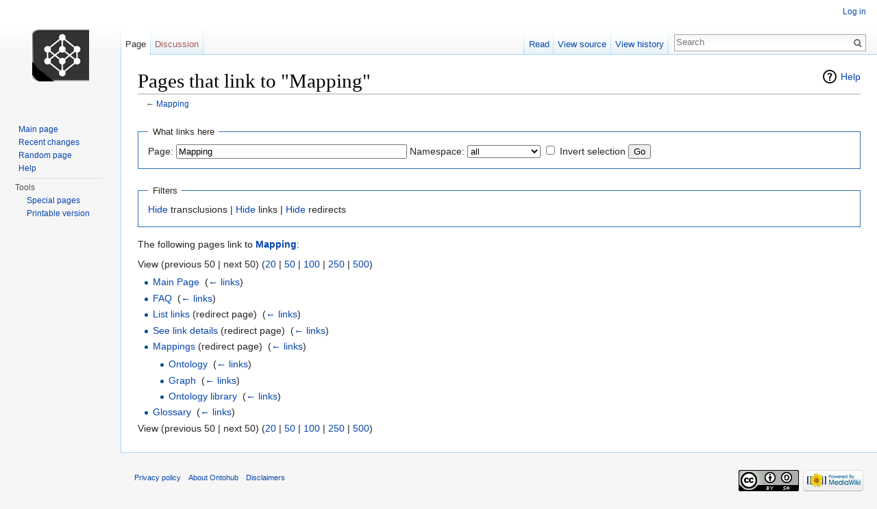

--- FILE ---
content_type: text/html; charset=UTF-8
request_url: http://wiki.dol-omg.org/index.php?title=Special:WhatLinksHere&target=Mapping
body_size: 15630
content:
<!DOCTYPE html>
<html lang="en" dir="ltr" class="client-nojs">
<head>
<meta charset="UTF-8"/>
<title>Pages that link to "Mapping" - Ontohub</title>
<script>document.documentElement.className = document.documentElement.className.replace( /(^|\s)client-nojs(\s|$)/, "$1client-js$2" );</script>
<script>(window.RLQ=window.RLQ||[]).push(function(){mw.config.set({"wgCanonicalNamespace":"Special","wgCanonicalSpecialPageName":"Whatlinkshere","wgNamespaceNumber":-1,"wgPageName":"Special:WhatLinksHere","wgTitle":"WhatLinksHere","wgCurRevisionId":0,"wgRevisionId":0,"wgArticleId":0,"wgIsArticle":false,"wgIsRedirect":false,"wgAction":"view","wgUserName":null,"wgUserGroups":["*"],"wgCategories":[],"wgBreakFrames":true,"wgPageContentLanguage":"en","wgPageContentModel":"wikitext","wgSeparatorTransformTable":["",""],"wgDigitTransformTable":["",""],"wgDefaultDateFormat":"dmy","wgMonthNames":["","January","February","March","April","May","June","July","August","September","October","November","December"],"wgMonthNamesShort":["","Jan","Feb","Mar","Apr","May","Jun","Jul","Aug","Sep","Oct","Nov","Dec"],"wgRelevantPageName":"Mapping","wgRelevantArticleId":48,"wgRequestId":"7ff217a140a8225daa60c5c5","wgIsProbablyEditable":false});mw.loader.implement("user.options",function($,jQuery,require,module){mw.user.options.set({"variant":"en"});});mw.loader.implement("user.tokens",function ( $, jQuery, require, module ) {
mw.user.tokens.set({"editToken":"+\\","patrolToken":"+\\","watchToken":"+\\","csrfToken":"+\\"});/*@nomin*/;

});mw.loader.load(["mediawiki.page.startup","skins.vector.js"]);});</script>
<link rel="stylesheet" href="/load.php?debug=false&amp;lang=en&amp;modules=mediawiki.helplink%2CsectionAnchor%7Cmediawiki.legacy.commonPrint%2Cshared%7Cmediawiki.skinning.interface%7Cskins.vector.styles&amp;only=styles&amp;skin=vector"/>
<meta name="ResourceLoaderDynamicStyles" content=""/>
<script async="" src="/load.php?debug=false&amp;lang=en&amp;modules=startup&amp;only=scripts&amp;skin=vector"></script>
<meta name="generator" content="MediaWiki 1.27.4"/>
<meta name="robots" content="noindex,nofollow"/>
<link rel="shortcut icon" href="/favicon.ico"/>
<link rel="search" type="application/opensearchdescription+xml" href="/opensearch_desc.php" title="Ontohub (en)"/>
<link rel="EditURI" type="application/rsd+xml" href="http://wiki.dol-omg.org/api.php?action=rsd"/>
<link rel="copyright" href="http://creativecommons.org/licenses/by-sa/3.0/"/>
<link rel="alternate" type="application/atom+xml" title="Ontohub Atom feed" href="/index.php?title=Special:RecentChanges&amp;feed=atom"/>
</head>
<body class="mediawiki ltr sitedir-ltr ns--1 ns-special mw-special-Whatlinkshere page-Special_WhatLinksHere rootpage-Special_WhatLinksHere skin-vector action-view">
		<div id="mw-page-base" class="noprint"></div>
		<div id="mw-head-base" class="noprint"></div>
		<div id="content" class="mw-body" role="main">
			<a id="top"></a>

						<div class="mw-indicators">
<div id="mw-indicator-mw-helplink" class="mw-indicator"><a href="//www.mediawiki.org/wiki/Special:MyLanguage/Help:What_links_here" target="_blank" class="mw-helplink">Help</a></div>
</div>
			<h1 id="firstHeading" class="firstHeading" lang="en">Pages that link to "Mapping"</h1>
									<div id="bodyContent" class="mw-body-content">
								<div id="contentSub">← <a href="/index.php/Mapping" title="Mapping">Mapping</a></div>
												<div id="jump-to-nav" class="mw-jump">
					Jump to:					<a href="#mw-head">navigation</a>, 					<a href="#p-search">search</a>
				</div>
				<div id="mw-content-text"><form action="/index.php"><input type="hidden" value="Special:WhatLinksHere" name="title"/><fieldset>
<legend>What links here</legend>
<label for="mw-whatlinkshere-target" class="mw-searchInput">Page:</label>&#160;<input name="target" size="40" value="Mapping" id="mw-whatlinkshere-target" class="mw-searchInput" /> <label for="namespace">Namespace:</label>&#160;<select class="namespaceselector" id="namespace" name="namespace">
<option value="" selected="">all</option>
<option value="0">(Main)</option>
<option value="1">Talk</option>
<option value="2">User</option>
<option value="3">User talk</option>
<option value="4">Ontohub</option>
<option value="5">Ontohub talk</option>
<option value="6">File</option>
<option value="7">File talk</option>
<option value="8">MediaWiki</option>
<option value="9">MediaWiki talk</option>
<option value="10">Template</option>
<option value="11">Template talk</option>
<option value="12">Help</option>
<option value="13">Help talk</option>
<option value="14">Category</option>
<option value="15">Category talk</option>
</select>&#160;<input name="invert" type="checkbox" value="1" id="nsinvert" title="Check this box to hide links from pages within the selected namespace." />&#160;<label for="nsinvert" title="Check this box to hide links from pages within the selected namespace.">Invert selection</label> <input type="submit" value="Go"/></fieldset></form>
<fieldset>
<legend>Filters</legend>
<a href="/index.php?title=Special:WhatLinksHere/Mapping&amp;hidetrans=1" title="Special:WhatLinksHere/Mapping">Hide</a> transclusions | <a href="/index.php?title=Special:WhatLinksHere/Mapping&amp;hidelinks=1" title="Special:WhatLinksHere/Mapping">Hide</a> links | <a href="/index.php?title=Special:WhatLinksHere/Mapping&amp;hideredirs=1" title="Special:WhatLinksHere/Mapping">Hide</a> redirects
</fieldset>
<p>The following pages link to <strong><a href="/index.php/Mapping" title="Mapping">Mapping</a></strong>:
</p>View (previous 50  |  next 50) (<a href="/index.php?title=Special:WhatLinksHere/Mapping&amp;limit=20" title="Special:WhatLinksHere/Mapping">20</a> | <a href="/index.php?title=Special:WhatLinksHere/Mapping&amp;limit=50" title="Special:WhatLinksHere/Mapping">50</a> | <a href="/index.php?title=Special:WhatLinksHere/Mapping&amp;limit=100" title="Special:WhatLinksHere/Mapping">100</a> | <a href="/index.php?title=Special:WhatLinksHere/Mapping&amp;limit=250" title="Special:WhatLinksHere/Mapping">250</a> | <a href="/index.php?title=Special:WhatLinksHere/Mapping&amp;limit=500" title="Special:WhatLinksHere/Mapping">500</a>)<ul id="mw-whatlinkshere-list"><li><a href="/index.php/Main_Page" title="Main Page">Main Page</a>  ‎ <span class="mw-whatlinkshere-tools">(<a href="/index.php?title=Special:WhatLinksHere&amp;target=Main+Page" title="Special:WhatLinksHere">← links</a>)</span></li>
<li><a href="/index.php/FAQ" title="FAQ">FAQ</a>  ‎ <span class="mw-whatlinkshere-tools">(<a href="/index.php?title=Special:WhatLinksHere&amp;target=FAQ" title="Special:WhatLinksHere">← links</a>)</span></li>
<li><a href="/index.php?title=List_links&amp;redirect=no" title="List links" class="mw-redirect">List links</a> (redirect page) ‎ <span class="mw-whatlinkshere-tools">(<a href="/index.php?title=Special:WhatLinksHere&amp;target=List+links" title="Special:WhatLinksHere">← links</a>)</span>
</li><li><a href="/index.php?title=See_link_details&amp;redirect=no" title="See link details" class="mw-redirect">See link details</a> (redirect page) ‎ <span class="mw-whatlinkshere-tools">(<a href="/index.php?title=Special:WhatLinksHere&amp;target=See+link+details" title="Special:WhatLinksHere">← links</a>)</span>
</li><li><a href="/index.php?title=Mappings&amp;redirect=no" title="Mappings" class="mw-redirect">Mappings</a> (redirect page) ‎ <span class="mw-whatlinkshere-tools">(<a href="/index.php?title=Special:WhatLinksHere&amp;target=Mappings" title="Special:WhatLinksHere">← links</a>)</span>
<ul><li><a href="/index.php/Ontology" title="Ontology">Ontology</a>  ‎ <span class="mw-whatlinkshere-tools">(<a href="/index.php?title=Special:WhatLinksHere&amp;target=Ontology" title="Special:WhatLinksHere">← links</a>)</span></li>
<li><a href="/index.php/Graph" title="Graph">Graph</a>  ‎ <span class="mw-whatlinkshere-tools">(<a href="/index.php?title=Special:WhatLinksHere&amp;target=Graph" title="Special:WhatLinksHere">← links</a>)</span></li>
<li><a href="/index.php/Ontology_library" title="Ontology library">Ontology library</a>  ‎ <span class="mw-whatlinkshere-tools">(<a href="/index.php?title=Special:WhatLinksHere&amp;target=Ontology+library" title="Special:WhatLinksHere">← links</a>)</span></li>
</ul></li><li><a href="/index.php/Glossary" title="Glossary">Glossary</a>  ‎ <span class="mw-whatlinkshere-tools">(<a href="/index.php?title=Special:WhatLinksHere&amp;target=Glossary" title="Special:WhatLinksHere">← links</a>)</span></li>
</ul>View (previous 50  |  next 50) (<a href="/index.php?title=Special:WhatLinksHere/Mapping&amp;limit=20" title="Special:WhatLinksHere/Mapping">20</a> | <a href="/index.php?title=Special:WhatLinksHere/Mapping&amp;limit=50" title="Special:WhatLinksHere/Mapping">50</a> | <a href="/index.php?title=Special:WhatLinksHere/Mapping&amp;limit=100" title="Special:WhatLinksHere/Mapping">100</a> | <a href="/index.php?title=Special:WhatLinksHere/Mapping&amp;limit=250" title="Special:WhatLinksHere/Mapping">250</a> | <a href="/index.php?title=Special:WhatLinksHere/Mapping&amp;limit=500" title="Special:WhatLinksHere/Mapping">500</a>)</div>					<div class="printfooter">
						Retrieved from "<a dir="ltr" href="http://wiki.dol-omg.org/index.php/Special:WhatLinksHere">http://wiki.dol-omg.org/index.php/Special:WhatLinksHere</a>"					</div>
				<div id="catlinks" class="catlinks catlinks-allhidden" data-mw="interface"></div>				<div class="visualClear"></div>
							</div>
		</div>
		<div id="mw-navigation">
			<h2>Navigation menu</h2>

			<div id="mw-head">
									<div id="p-personal" role="navigation" class="" aria-labelledby="p-personal-label">
						<h3 id="p-personal-label">Personal tools</h3>
						<ul>
							<li id="pt-login"><a href="/index.php?title=Special:UserLogin&amp;returnto=Special%3AWhatLinksHere&amp;returntoquery=target%3DMapping" title="You are encouraged to log in; however, it is not mandatory [o]" accesskey="o">Log in</a></li>						</ul>
					</div>
									<div id="left-navigation">
										<div id="p-namespaces" role="navigation" class="vectorTabs" aria-labelledby="p-namespaces-label">
						<h3 id="p-namespaces-label">Namespaces</h3>
						<ul>
															<li  id="ca-nstab-main" class="selected"><span><a href="/index.php/Mapping"  title="View the content page [c]" accesskey="c">Page</a></span></li>
															<li  id="ca-talk" class="new"><span><a href="/index.php?title=Talk:Mapping&amp;action=edit&amp;redlink=1"  title="Discussion about the content page [t]" accesskey="t" rel="discussion">Discussion</a></span></li>
													</ul>
					</div>
										<div id="p-variants" role="navigation" class="vectorMenu emptyPortlet" aria-labelledby="p-variants-label">
												<h3 id="p-variants-label">
							<span>Variants</span><a href="#"></a>
						</h3>

						<div class="menu">
							<ul>
															</ul>
						</div>
					</div>
									</div>
				<div id="right-navigation">
										<div id="p-views" role="navigation" class="vectorTabs" aria-labelledby="p-views-label">
						<h3 id="p-views-label">Views</h3>
						<ul>
															<li id="ca-view"><span><a href="/index.php/Mapping" >Read</a></span></li>
															<li id="ca-viewsource"><span><a href="/index.php?title=Mapping&amp;action=edit"  title="This page is protected.&#10;You can view its source [e]" accesskey="e">View source</a></span></li>
															<li id="ca-history" class="collapsible"><span><a href="/index.php?title=Mapping&amp;action=history"  title="Past revisions of this page [h]" accesskey="h">View history</a></span></li>
													</ul>
					</div>
										<div id="p-cactions" role="navigation" class="vectorMenu emptyPortlet" aria-labelledby="p-cactions-label">
						<h3 id="p-cactions-label"><span>More</span><a href="#"></a></h3>

						<div class="menu">
							<ul>
															</ul>
						</div>
					</div>
										<div id="p-search" role="search">
						<h3>
							<label for="searchInput">Search</label>
						</h3>

						<form action="/index.php" id="searchform">
							<div id="simpleSearch">
							<input type="search" name="search" placeholder="Search" title="Search Ontohub [f]" accesskey="f" id="searchInput"/><input type="hidden" value="Special:Search" name="title"/><input type="submit" name="fulltext" value="Search" title="Search the pages for this text" id="mw-searchButton" class="searchButton mw-fallbackSearchButton"/><input type="submit" name="go" value="Go" title="Go to a page with this exact name if it exists" id="searchButton" class="searchButton"/>							</div>
						</form>
					</div>
									</div>
			</div>
			<div id="mw-panel">
				<div id="p-logo" role="banner"><a class="mw-wiki-logo" href="/index.php/Main_Page"  title="Visit the main page"></a></div>
						<div class="portal" role="navigation" id='p-navigation' aria-labelledby='p-navigation-label'>
			<h3 id='p-navigation-label'>Navigation</h3>

			<div class="body">
									<ul>
						<li id="n-mainpage-description"><a href="/index.php/Main_Page" title="Visit the main page [z]" accesskey="z">Main page</a></li><li id="n-recentchanges"><a href="/index.php/Special:RecentChanges" title="A list of recent changes in the wiki [r]" accesskey="r">Recent changes</a></li><li id="n-randompage"><a href="/index.php/Special:Random" title="Load a random page [x]" accesskey="x">Random page</a></li><li id="n-help"><a href="https://www.mediawiki.org/wiki/Special:MyLanguage/Help:Contents" title="The place to find out">Help</a></li>					</ul>
							</div>
		</div>
			<div class="portal" role="navigation" id='p-tb' aria-labelledby='p-tb-label'>
			<h3 id='p-tb-label'>Tools</h3>

			<div class="body">
									<ul>
						<li id="t-specialpages"><a href="/index.php/Special:SpecialPages" title="A list of all special pages [q]" accesskey="q">Special pages</a></li><li id="t-print"><a href="/index.php?title=Special:WhatLinksHere&amp;target=Mapping&amp;printable=yes" rel="alternate" title="Printable version of this page [p]" accesskey="p">Printable version</a></li>					</ul>
							</div>
		</div>
				</div>
		</div>
		<div id="footer" role="contentinfo">
							<ul id="footer-places">
											<li id="footer-places-privacy"><a href="/index.php/Ontohub:Privacy_policy" title="Ontohub:Privacy policy">Privacy policy</a></li>
											<li id="footer-places-about"><a href="/index.php/Ontohub:About" title="Ontohub:About">About Ontohub</a></li>
											<li id="footer-places-disclaimer"><a href="/index.php/Ontohub:General_disclaimer" title="Ontohub:General disclaimer">Disclaimers</a></li>
									</ul>
										<ul id="footer-icons" class="noprint">
											<li id="footer-copyrightico">
							<a href="http://creativecommons.org/licenses/by-sa/3.0/"><img src="/resources/assets/licenses/cc-by-sa.png" alt="Creative Commons Attribution Share Alike" width="88" height="31"/></a>						</li>
											<li id="footer-poweredbyico">
							<a href="//www.mediawiki.org/"><img src="/resources/assets/poweredby_mediawiki_88x31.png" alt="Powered by MediaWiki" srcset="/resources/assets/poweredby_mediawiki_132x47.png 1.5x, /resources/assets/poweredby_mediawiki_176x62.png 2x" width="88" height="31"/></a>						</li>
									</ul>
						<div style="clear:both"></div>
		</div>
		<script>(window.RLQ=window.RLQ||[]).push(function(){mw.loader.state({"user":"ready","user.groups":"ready"});mw.loader.load(["site","mediawiki.user","mediawiki.hidpi","mediawiki.page.ready","mediawiki.searchSuggest"]);});</script><script>(window.RLQ=window.RLQ||[]).push(function(){mw.config.set({"wgBackendResponseTime":300});});</script>
	</body>
</html>


--- FILE ---
content_type: text/javascript; charset=utf-8
request_url: http://wiki.dol-omg.org/load.php?debug=false&lang=en&modules=startup&only=scripts&skin=vector
body_size: 16351
content:
var mediaWikiLoadStart=(new Date()).getTime(),mwPerformance=(window.performance&&performance.mark)?performance:{mark:function(){}};mwPerformance.mark('mwLoadStart');function isCompatible(str){var ua=str||navigator.userAgent;return!!('querySelector'in document&&'localStorage'in window&&'addEventListener'in window&&!(ua.match(/webOS\/1\.[0-4]/)||ua.match(/PlayStation/i)||ua.match(/SymbianOS|Series60|NetFront|Opera Mini|S40OviBrowser|MeeGo/)||(ua.match(/Glass/)&&ua.match(/Android/))));}(function(){var NORLQ,script;if(!isCompatible()){document.documentElement.className=document.documentElement.className.replace(/(^|\s)client-js(\s|$)/,'$1client-nojs$2');NORLQ=window.NORLQ||[];while(NORLQ.length){NORLQ.shift()();}window.NORLQ={push:function(fn){fn();}};window.RLQ={push:function(){}};return;}function startUp(){mw.config=new mw.Map(true);mw.loader.addSource({"local":"/load.php"});mw.loader.register([["site","f5UTt6D9"],["noscript","CteJwbqo",[],"noscript"],["filepage","JlNAn1wC"],[
"user.groups","fqqq52uJ",[],"user"],["user","lBfk0bZh",[],"user"],["user.cssprefs","GqV9IPpY",[],"private"],["user.defaults","jhutCpfu"],["user.options","C9rS/VRT",[6],"private"],["user.tokens","AtxQAECk",[],"private"],["mediawiki.language.data","bHbxm6Jh",[174]],["mediawiki.skinning.elements","FsoNuCfP"],["mediawiki.skinning.content","n+zDCCoz"],["mediawiki.skinning.interface","06O/7ogV"],["mediawiki.skinning.content.parsoid","nDeW2k38"],["mediawiki.skinning.content.externallinks","RYIUjR/U"],["jquery.accessKeyLabel","X5CAWPVp",[25,130]],["jquery.appear","t0YCpEBM"],["jquery.arrowSteps","ASc3+Dc0"],["jquery.async","i57/y57g"],["jquery.autoEllipsis","9iJVI0U5",[37]],["jquery.badge","skI0QXSx",[171]],["jquery.byteLength","AT9wRM8D"],["jquery.byteLimit","6wdPhQ5J",[21]],["jquery.checkboxShiftClick","haq+/Sg4"],["jquery.chosen","8fRdr52E"],["jquery.client","jCBY6apG"],["jquery.color","9TWZxBZa",[27]],["jquery.colorUtil","v/3PaFYK"],["jquery.confirmable","yuvthOro",[175]],["jquery.cookie",
"a+zmnGgH"],["jquery.expandableField","dbdov7GD"],["jquery.farbtastic","/g105zxM",[27]],["jquery.footHovzer","/62t2d5d"],["jquery.form","H+U67FmY"],["jquery.fullscreen","vPyICSsO"],["jquery.getAttrs","7y5AJ1B1"],["jquery.hidpi","OU/+XPrH"],["jquery.highlightText","5kVieICB",[242,130]],["jquery.hoverIntent","TXKN6tPi"],["jquery.i18n","1XHEDZ/t",[173]],["jquery.localize","Pf4S645R"],["jquery.makeCollapsible","WI+WFcbY"],["jquery.mockjax","q7EZ77LE"],["jquery.mw-jump","sYudyFXE"],["jquery.mwExtension","18GV9Cpj"],["jquery.placeholder","7Go469CU"],["jquery.qunit","k/W1L0M7"],["jquery.qunit.completenessTest","wo9f53yN",[46]],["jquery.spinner","DMJbOiE4"],["jquery.jStorage","x9cScpdz",[92]],["jquery.suggestions","BZMzQ2AA",[37]],["jquery.tabIndex","hsiyUjGz"],["jquery.tablesorter","mzyYLX21",[242,130,176]],["jquery.textSelection","m6j0jI6G",[25]],["jquery.throttle-debounce","gp01ANOH"],["jquery.xmldom","Mz2tTAwp"],["jquery.tipsy","vDFyUlG4"],["jquery.ui.core","btVALJes",[58],"jquery.ui"],[
"jquery.ui.core.styles","LPoR5e7b",[],"jquery.ui"],["jquery.ui.accordion","RpkZQZ6v",[57,77],"jquery.ui"],["jquery.ui.autocomplete","fCurYGpe",[66],"jquery.ui"],["jquery.ui.button","Aoyn+Jmh",[57,77],"jquery.ui"],["jquery.ui.datepicker","RoY12fpz",[57],"jquery.ui"],["jquery.ui.dialog","bJk/RfOp",[61,64,68,70],"jquery.ui"],["jquery.ui.draggable","DEuGwDH/",[57,67],"jquery.ui"],["jquery.ui.droppable","eRyGi02P",[64],"jquery.ui"],["jquery.ui.menu","PkKyQokw",[57,68,77],"jquery.ui"],["jquery.ui.mouse","FNtW5us7",[77],"jquery.ui"],["jquery.ui.position","XzegrM/7",[],"jquery.ui"],["jquery.ui.progressbar","4l7rItM/",[57,77],"jquery.ui"],["jquery.ui.resizable","sfEdH4qo",[57,67],"jquery.ui"],["jquery.ui.selectable","NyKLfKD4",[57,67],"jquery.ui"],["jquery.ui.slider","64pYohMZ",[57,67],"jquery.ui"],["jquery.ui.sortable","wLMobvVZ",[57,67],"jquery.ui"],["jquery.ui.spinner","DBBnrrCj",[61],"jquery.ui"],["jquery.ui.tabs","WbJncp/r",[57,77],"jquery.ui"],["jquery.ui.tooltip","6b3SnnHv",[57,68,77],
"jquery.ui"],["jquery.ui.widget","TeSBR+P0",[],"jquery.ui"],["jquery.effects.core","VGyizAJm",[],"jquery.ui"],["jquery.effects.blind","fPqZ1pva",[78],"jquery.ui"],["jquery.effects.bounce","x0yiad/Q",[78],"jquery.ui"],["jquery.effects.clip","KnUAQU5/",[78],"jquery.ui"],["jquery.effects.drop","g/+rfl1a",[78],"jquery.ui"],["jquery.effects.explode","ZEIRfOZ0",[78],"jquery.ui"],["jquery.effects.fade","TkpI+tUr",[78],"jquery.ui"],["jquery.effects.fold","Fz+Y2wiR",[78],"jquery.ui"],["jquery.effects.highlight","0TnkNwbJ",[78],"jquery.ui"],["jquery.effects.pulsate","dEbW/34P",[78],"jquery.ui"],["jquery.effects.scale","K4F440YM",[78],"jquery.ui"],["jquery.effects.shake","hJvK6r6Z",[78],"jquery.ui"],["jquery.effects.slide","v34Mr72o",[78],"jquery.ui"],["jquery.effects.transfer","AAJzyF1c",[78],"jquery.ui"],["json","UqtJpN46",[],null,null,"return!!(window.JSON\u0026\u0026JSON.stringify\u0026\u0026JSON.parse);"],["moment","8nCBGUOg"],["mediawiki.apihelp","xJjqp928"],["mediawiki.template","RnjBAiMT"
],["mediawiki.template.mustache","kuCNx8Jb",[95]],["mediawiki.template.regexp","YwA+D52W",[95]],["mediawiki.apipretty","zzLZFEmL"],["mediawiki.api","Dog0UJzO",[147,8]],["mediawiki.api.category","Lu3bvGG+",[135,99]],["mediawiki.api.edit","YL/KqHxT",[135,99]],["mediawiki.api.login","5VaFRJMu",[99]],["mediawiki.api.options","oA/8Pt+d",[99]],["mediawiki.api.parse","CIauux3l",[99]],["mediawiki.api.upload","kSqHZFDv",[242,92,101]],["mediawiki.api.user","7PqbyxSk",[99]],["mediawiki.api.watch","ZSprojmn",[99]],["mediawiki.api.messages","lPdr3kV6",[99]],["mediawiki.content.json","tboaQhqI"],["mediawiki.confirmCloseWindow","Ke6pPq1z"],["mediawiki.debug","7qxnZS6j",[32,56]],["mediawiki.debug.init","W0TWYwIH",[111]],["mediawiki.feedback","5cjdRQdi",[135,126,250]],["mediawiki.feedlink","eJQGC811"],["mediawiki.filewarning","uV/dOKtP",[245]],["mediawiki.ForeignApi","EMxmXXGF",[117]],["mediawiki.ForeignApi.core","n50xmNzM",[99,243]],["mediawiki.helplink","5tQZb+7F"],["mediawiki.hidpi","fJHEIfrJ",[36],
null,null,"return'srcset'in new Image();"],["mediawiki.hlist","4bzFFk3S"],["mediawiki.htmlform","RJPDFsXt",[22,130]],["mediawiki.htmlform.styles","pIzIn618"],["mediawiki.htmlform.ooui.styles","tBkPEehl"],["mediawiki.icon","8JXdLgZ4"],["mediawiki.inspect","m/G/Lv29",[21,92,130]],["mediawiki.messagePoster","Nb022wPs",[116]],["mediawiki.messagePoster.wikitext","T0nqaV9I",[101,126]],["mediawiki.notification","YQrhnWKu",[183]],["mediawiki.notify","NwyhZxNw"],["mediawiki.RegExp","oBq/vsbi"],["mediawiki.pager.tablePager","NjtvV/Nd"],["mediawiki.searchSuggest","qaitPhtl",[35,45,50,99]],["mediawiki.sectionAnchor","LsTUOeQU"],["mediawiki.storage","K5oK8EBR"],["mediawiki.Title","yAfKW6NV",[21,147]],["mediawiki.Upload","Y5uu6XsV",[105]],["mediawiki.ForeignUpload","28ZvpRz6",[116,136]],["mediawiki.ForeignStructuredUpload.config","JtmRymYi"],["mediawiki.ForeignStructuredUpload","QFTCw+ze",[138,137]],["mediawiki.Upload.Dialog","lDq6AQBv",[141]],["mediawiki.Upload.BookletLayout","o3oK4PXf",[136,175,
145,240,93,250,256,257]],["mediawiki.ForeignStructuredUpload.BookletLayout","Y4zW+2eZ",[139,141,108,179,236,234]],["mediawiki.toc","Iv0ZwLNR",[151]],["mediawiki.Uri","su6GUGTA",[147,97]],["mediawiki.user","wfl+lcX+",[106,151,7]],["mediawiki.userSuggest","Z+6xTAg2",[50,99]],["mediawiki.util","sXdShnXW",[15,129]],["mediawiki.viewport","qR4ag7iz"],["mediawiki.checkboxtoggle","ixViVsFc"],["mediawiki.checkboxtoggle.styles","ly3u9bzk"],["mediawiki.cookie","Rq3QfQIu",[29]],["mediawiki.toolbar","ryMusLKJ"],["mediawiki.experiments","XyN2Eyzx"],["mediawiki.raggett","nITQPN9q"],["mediawiki.action.edit","LaNbIqel",[22,53,156]],["mediawiki.action.edit.styles","hmGWX3Lh"],["mediawiki.action.edit.collapsibleFooter","rimqCgSm",[41,151,124]],["mediawiki.action.edit.preview","3GwdHDXr",[33,48,53,161,99,175]],["mediawiki.action.edit.stash","EkMLYKxL",[35,99]],["mediawiki.action.history","E/wmdpFh"],["mediawiki.action.history.diff","Nckz4PIH"],["mediawiki.action.view.dblClickEdit","ea73f3Wf",[183,7]],[
"mediawiki.action.view.metadata","rXBKoEbI"],["mediawiki.action.view.categoryPage.styles","Wt41qzyp"],["mediawiki.action.view.postEdit","3muCFvWr",[151,175,95]],["mediawiki.action.view.redirect","7XRkjyHL",[25]],["mediawiki.action.view.redirectPage","9pyt51Is"],["mediawiki.action.view.rightClickEdit","ZuWQXn1n"],["mediawiki.action.edit.editWarning","ztGY4upp",[53,110,175]],["mediawiki.action.view.filepage","QsPi83Y/"],["mediawiki.language","g+ju2DOY",[172,9]],["mediawiki.cldr","PfIFsmQ7",[173]],["mediawiki.libs.pluralruleparser","y2WwNE/A"],["mediawiki.language.init","69G4joPk"],["mediawiki.jqueryMsg","3BFJOerX",[242,171,147,7]],["mediawiki.language.months","0Be4OZEa",[171]],["mediawiki.language.names","dVn8oVHH",[174]],["mediawiki.language.specialCharacters","v31HqVfX",[171]],["mediawiki.libs.jpegmeta","zLFwtEY6"],["mediawiki.page.gallery","+sVsuaNk",[54,181]],["mediawiki.page.gallery.styles","1M3TnOi8"],["mediawiki.page.ready","kqbQfg0k",[15,23,41,43,45]],["mediawiki.page.startup",
"iwbiYS3q",[147]],["mediawiki.page.patrol.ajax","QSUIiL0U",[48,135,99,183]],["mediawiki.page.watch.ajax","DoB4W4GJ",[107,183]],["mediawiki.page.image.pagination","1FvpFVC7",[48,147]],["mediawiki.special","ysB3mn71"],["mediawiki.special.apisandbox.styles","aLVCBQpL"],["mediawiki.special.apisandbox","T6Nc/b7v",[99,175,187,235,244]],["mediawiki.special.block","ST2DXei3",[147]],["mediawiki.special.blocklist","UXZIpR/U"],["mediawiki.special.changeslist","Lx2rXF1M"],["mediawiki.special.changeslist.legend","fmC1Mrpx"],["mediawiki.special.changeslist.legend.js","HTdAiXOp",[41,151]],["mediawiki.special.changeslist.enhanced","zumHfrxO"],["mediawiki.special.changeslist.visitedstatus","QUnJAzfT"],["mediawiki.special.comparepages.styles","lOwGnZom"],["mediawiki.special.edittags","P6Azf4zM",[24]],["mediawiki.special.edittags.styles","g2lrj0Wl"],["mediawiki.special.import","JeRKFvZE"],["mediawiki.special.movePage","f2VERY1F",[232]],["mediawiki.special.movePage.styles","yV5iR18g"],[
"mediawiki.special.pageLanguage","DmKtTJlU",[245]],["mediawiki.special.pagesWithProp","Q1s62Gw5"],["mediawiki.special.preferences","pJccyoHF",[110,171,128]],["mediawiki.special.preferences.styles","bNn5gCUb"],["mediawiki.special.recentchanges","UiHVX3H0",[187]],["mediawiki.special.search","g35cAws5",[238]],["mediawiki.special.undelete","epVjkGIe"],["mediawiki.special.upload","Rz4egZY7",[48,135,99,110,175,179,95]],["mediawiki.special.userlogin.common.styles","R8wk7YO0"],["mediawiki.special.userlogin.signup.styles","Vk+G35pv"],["mediawiki.special.userlogin.login.styles","w7OdEmTp"],["mediawiki.special.userlogin.signup.js","tMexzOCq",[54,99,175]],["mediawiki.special.unwatchedPages","eWHZFnqJ",[135,107]],["mediawiki.special.watchlist","TYM7FxDp"],["mediawiki.special.version","j9n+nrzi"],["mediawiki.legacy.config","+pMPFuHp"],["mediawiki.legacy.commonPrint","LoGuPy5h"],["mediawiki.legacy.protect","B+4jT6Zb",[22]],["mediawiki.legacy.shared","jS+xnbq+"],["mediawiki.legacy.oldshared",
"VPg6LswA"],["mediawiki.legacy.wikibits","STyFkcXP",[147]],["mediawiki.ui","o1zFjZlN"],["mediawiki.ui.checkbox","upm+KyxT"],["mediawiki.ui.radio","r2k6PuAb"],["mediawiki.ui.anchor","7vqUWI9b"],["mediawiki.ui.button","rtLC51Ut"],["mediawiki.ui.input","R2kWc3dx"],["mediawiki.ui.icon","BAxGMpJR"],["mediawiki.ui.text","XnCJy8kA"],["mediawiki.widgets","7REuAGej",[19,22,135,99,233,248]],["mediawiki.widgets.styles","ROaSBpaO"],["mediawiki.widgets.DateInputWidget","+5Cucw/S",[93,248]],["mediawiki.widgets.datetime","kUbf0uxZ",[245]],["mediawiki.widgets.CategorySelector","MpwhCtw3",[116,135,248]],["mediawiki.widgets.UserInputWidget","F2nJsPC6",[248]],["mediawiki.widgets.SearchInputWidget","En18g/+V",[132,232]],["mediawiki.widgets.SearchInputWidget.styles","rwBfmKg7"],["mediawiki.widgets.StashedFileWidget","G/DBjyPU",[245]],["es5-shim","4rnTT4fp",[],null,null,"return(function(){'use strict';return!this\u0026\u0026!!Function.prototype.bind;}());"],["dom-level2-shim","52JyTpoH",[],null,null,
"return!!window.Node;"],["oojs","P+uTxYtl",[241,92]],["oojs-ui","qGHDASZT",[249,248,250]],["oojs-ui-core","K5ca1BDI",[171,243,246]],["oojs-ui-core.styles","L9gfBaEb",[251,252,253],null,null,"return!!jQuery('meta[name=\"X-OOUI-PHP\"]').length;"],["oojs-ui.styles","414Ut/BK",[251,252,253],null,null,"return!!jQuery('meta[name=\"X-OOUI-PHP\"]').length;"],["oojs-ui-widgets","EIhABhFI",[245]],["oojs-ui-toolbars","g8pMUNH8",[245]],["oojs-ui-windows","6oTOmGs5",[245]],["oojs-ui.styles.icons","Pplka2Zv"],["oojs-ui.styles.indicators","VcNByAUL"],["oojs-ui.styles.textures","vvHFnp46"],["oojs-ui.styles.icons-accessibility","uRBM6NdD"],["oojs-ui.styles.icons-alerts","lvy9QAO/"],["oojs-ui.styles.icons-content","4pyIsgvR"],["oojs-ui.styles.icons-editing-advanced","6U2v26Ey"],["oojs-ui.styles.icons-editing-core","4yZz9stw"],["oojs-ui.styles.icons-editing-list","Fq/V1k4u"],["oojs-ui.styles.icons-editing-styling","Gs2EGP3o"],["oojs-ui.styles.icons-interactions","yJSOivCi"],["oojs-ui.styles.icons-layout"
,"wAQzLMIf"],["oojs-ui.styles.icons-location","Utuw652+"],["oojs-ui.styles.icons-media","bZ8Fr+8n"],["oojs-ui.styles.icons-moderation","6Uph659q"],["oojs-ui.styles.icons-movement","KGkLrgMR"],["oojs-ui.styles.icons-user","+Y5wQ5pP"],["oojs-ui.styles.icons-wikimedia","4fKSRVwt"],["ext.cite.styles","r/H3s1Er"],["ext.cite.a11y","XhF+0waB"],["ext.cite.style","q/Nlre0b"],["ext.cite.visualEditor.core","PuWMQLcM",["ext.visualEditor.mwcore"]],["ext.cite.visualEditor.data","uc07uJ74",["ext.visualEditor.base","ext.visualEditor.mediawiki"]],["ext.cite.visualEditor","+8YwXHiq",[271,272,273,"ext.visualEditor.mwtransclusion"]],["skins.vector.styles","H7VYKlfa"],["skins.vector.styles.responsive","hld3nLn8"],["skins.vector.js","5H9MB1fh",[51,54]],["pdfhandler.messages","b0HcZzpi"]]);;mw.config.set({"wgLoadScript":"/load.php","debug":!1,"skin":"vector","stylepath":"/skins","wgUrlProtocols":
"bitcoin\\:|ftp\\:\\/\\/|ftps\\:\\/\\/|geo\\:|git\\:\\/\\/|gopher\\:\\/\\/|http\\:\\/\\/|https\\:\\/\\/|irc\\:\\/\\/|ircs\\:\\/\\/|magnet\\:|mailto\\:|mms\\:\\/\\/|news\\:|nntp\\:\\/\\/|redis\\:\\/\\/|sftp\\:\\/\\/|sip\\:|sips\\:|sms\\:|ssh\\:\\/\\/|svn\\:\\/\\/|tel\\:|telnet\\:\\/\\/|urn\\:|worldwind\\:\\/\\/|xmpp\\:|\\/\\/","wgArticlePath":"/index.php/$1","wgScriptPath":"","wgScriptExtension":".php","wgScript":"/index.php","wgSearchType":null,"wgVariantArticlePath":!1,"wgActionPaths":{},"wgServer":"http://wiki.dol-omg.org","wgServerName":"wiki.dol-omg.org","wgUserLanguage":"en","wgContentLanguage":"en","wgTranslateNumerals":!0,"wgVersion":"1.27.4","wgEnableAPI":!0,"wgEnableWriteAPI":!0,"wgMainPageTitle":"Main Page","wgFormattedNamespaces":{"-2":"Media","-1":"Special","0":"","1":"Talk","2":"User","3":"User talk","4":"Ontohub","5":"Ontohub talk","6":"File","7":"File talk","8":"MediaWiki","9":"MediaWiki talk","10":"Template","11":"Template talk","12":"Help","13":"Help talk",
"14":"Category","15":"Category talk"},"wgNamespaceIds":{"media":-2,"special":-1,"":0,"talk":1,"user":2,"user_talk":3,"ontohub":4,"ontohub_talk":5,"file":6,"file_talk":7,"mediawiki":8,"mediawiki_talk":9,"template":10,"template_talk":11,"help":12,"help_talk":13,"category":14,"category_talk":15,"image":6,"image_talk":7,"project":4,"project_talk":5},"wgContentNamespaces":[0],"wgSiteName":"Ontohub","wgDBname":"twiki2","wgExtraSignatureNamespaces":[],"wgAvailableSkins":{"vector":"Vector","fallback":"Fallback","apioutput":"ApiOutput"},"wgExtensionAssetsPath":"/extensions","wgCookiePrefix":"twiki2","wgCookieDomain":"","wgCookiePath":"/","wgCookieExpiration":15552000,"wgResourceLoaderMaxQueryLength":512,"wgCaseSensitiveNamespaces":[],"wgLegalTitleChars":" %!\"$&'()*,\\-./0-9:;=?@A-Z\\\\\\^_`a-z~+\\u0080-\\uFFFF","wgResourceLoaderStorageVersion":1,"wgResourceLoaderStorageEnabled":!1,"wgResourceLoaderLegacyModules":[],"wgForeignUploadTargets":[],"wgEnableUploads":!0});var RLQ=window.RLQ||[];
while(RLQ.length){RLQ.shift()();}window.RLQ={push:function(fn){fn();}};window.NORLQ={push:function(){}};}script=document.createElement('script');script.src="/load.php?debug=false&lang=en&modules=jquery%2Cmediawiki&only=scripts&skin=vector&version=NZ3UEvdF";script.onload=script.onreadystatechange=function(){if(!script.readyState||/loaded|complete/.test(script.readyState)){script.onload=script.onreadystatechange=null;script=null;startUp();}};document.getElementsByTagName('head')[0].appendChild(script);}());